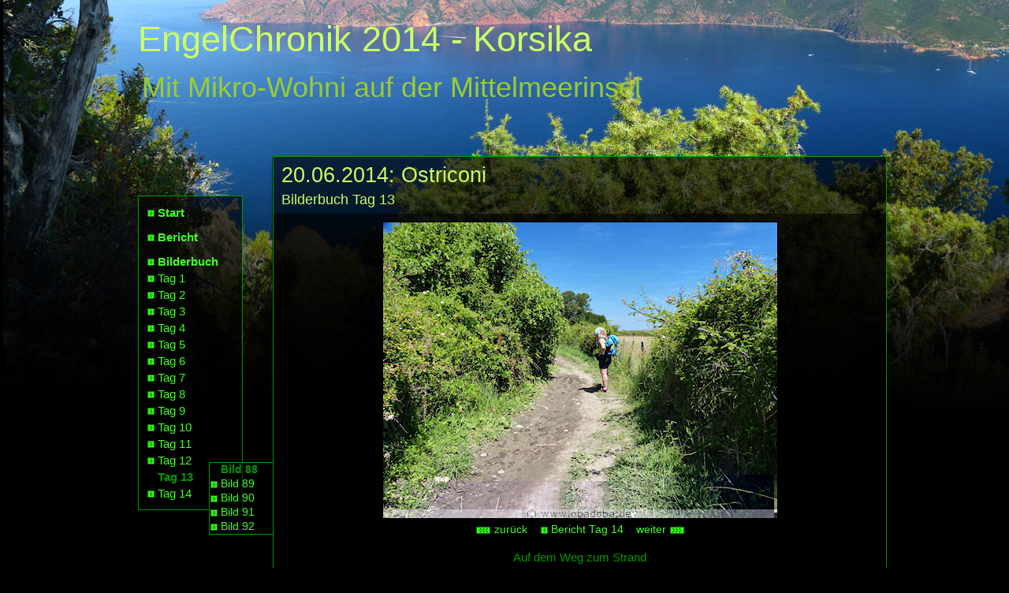

--- FILE ---
content_type: text/html
request_url: https://www.obadoba.de/chronik/2014/korsika/index.php?type=pic&day=13&pic=88
body_size: 2057
content:
<!DOCTYPE html PUBLIC "-//W3C//DTD XHTML 1.0 Strict//EN" "http://www.w3.org/TR/xhtml1/DTD/xhtml1-strict.dtd">

<html xmlns="http://www.w3.org/1999/xhtml" xml:lang="de" lang="de">

﻿﻿﻿﻿﻿﻿﻿﻿﻿﻿﻿﻿﻿﻿﻿﻿﻿﻿
<head>
<title>EngelChronik 2014 - Korsika</title>
<meta http-equiv="content-type" content="text/html; charset=utf-8" />
<link rel="SHORTCUT ICON" href="korsika2.ico">
<style type="text/css" media="screen">
@import url("korsika.css");
@import url('pic.css');
</style>
</head>

<body>

<div id="invisible">
</div>

<div id="outer">

<div id="banner">
<a href='index.php'><h1>EngelChronik 2014 - Korsika</h1></a>
<a href='index.php'><h2>Mit Mikro-Wohni auf der Mittelmeerinsel</h2></a>
</div> <!-- banner -->

<div id="centerframe">
<div id="centercontent">

<div class="head">
<h3>20.06.2014: Ostriconi</h3>
<h4>Bilderbuch Tag 13</h4> 
</div> <!-- head -->
<div class="entry">

<div id='picturecontainer'>
<div class='nofloat'><img src='pic/20140620_01.jpg' width='500' height='375' alt='Auf dem Weg zum Strand' title='Auf dem Weg zum Strand' class='pic' ></div>
<p class='picnavi'>
<a href='index.php?type=pic&day=12&pic=87'><img src='last.gif' width='20' height='12' border='0' alt='vorher' title='vorher' align='absmiddle'> zur&uuml;ck</a>&nbsp;&nbsp;&nbsp;&nbsp;<a href='index.php?type=day&day=13' class='int'>Bericht Tag 14</a>&nbsp;&nbsp;&nbsp;&nbsp;<a href='index.php?type=pic&day=13&pic=89'>weiter <img src='next.gif' width='20' height='12' border='0' alt='nachher' title='nachher' align='absmiddle'></a></p><p class='pictext'>
Auf dem Weg zum Strand</p><p class='piccopy'>(c) Andrea</p><p align='center'>
</p>
</div> <!-- picturecontainer -->
</div> <!-- entry -->

<div class="navi">
:<a href='index.php'                 class='int'>start</a>::<a href='index.php?type=day'        class='int'>bericht</a>::<a href='index.php?type=pic'        class='int'>bilderbuch</a>:<br />:<a href='index.php?type=day&day=1' class='int' title='Komplizierter Start' >1</a>::<a href='index.php?type=day&day=2'  class='int' title='Monte Senino' >2</a>::<a href='index.php?type=day&day=3'  class='int' title='Capu d'Orthu' >3</a>::<a href='index.php?type=day&day=4'  class='int' title='Gorge du Spelunca' >4</a>::<a href='index.php?type=day&day=5'  class='int' title='Paglia Orba' >5</a>::<a href='index.php?type=day&day=6'  class='int' title='Bergerie de Ballone' >6</a>::<a href='index.php?type=day&day=7'  class='int' title='Tour III de Bavella' >7</a>::<a href='index.php?type=day&day=8'  class='int' title='Bonifacio' >8</a>::<a href='index.php?type=day&day=9'  class='int' title='Cala di Conca' >9</a>::<a href='index.php?type=day&day=10' class='int' title='Regen- und Reisetag'>10</a>::<a href='index.php?type=day&day=11' class='int' title='Capu san Petru'>11</a>::<a href='index.php?type=day&day=12' class='int' title='Morsetta'>12</a>::<a href='index.php?type=day&day=13' class='int' title='Ostriconi'>13</a>::<a href='index.php?type=day&day=14' class='int' title='Abreise'>14</a>:</div> <!-- navi -->

<div id="bottom">
<p><a href="http://www.obadoba.de/impressum.php" class="int">www.obadoba.de</a> ~~~ (C) 1997 - 2024 <a href="mailto:Andrea.Kullak@gmx.de" class="mail">Andrea Kullak</a></p>
</div>

</div> <!-- centercontent -->
</div> <!-- centerframe -->

<div id="rightcontent">
<div class="obadoba_sidenavi_head"><a href="http://www.obadoba.de/" target="_blank" class="ext">obadoba</a></div><div class="obadoba_sidenavi_head">Weblog</div><div class="osnlink"><a href="../../../chronik/" class="ext" target="chronik">EngelChronik</a></div><div class="obadoba_sidenavi_head">Urlaub</div><div class="osnlink"><a href="../../../chronik/2024/sizilien/" class="ext" target="_blank">Sizilien</a></div><div class="osnlink"><a href="../../../chronik/2023/kroatien/" class="ext" target="_blank">Kroatien</a></div><div class="osnlink"><a href="../../../chronik/2022/sardinien/" class="ext" target="_blank">Sardinien</a></div><div class="osnlink"><a href="../../../chronik/2022/korsika/" class="ext" target="_blank">Korsika</a></div><div class="osnlink"><a href="../../../chronik/2019/tuerkei/" class="ext" target="_blank">T&uuml;rkei</a></div><div class="osnlink"><a href="../../../chronik/2017/peru/" class="ext" target="_blank">Peru&Bolivien</a></div><div class="osnlink"><a href="../../../chronik/2014/korsika/" class="ext" target="_blank">Korsika</a></div><div class="osnlink"><a href="../../../chronik/2012/afrika/" class="ext" target="_blank">Afrika</a></div><div class="osnlink"><a href="../../../chronik/2010/chile/" class="ext" target="_blank">Chile</a></div><div class="osnlink"><a href="../../../chronik/2009/ecuador/" class="ext" target="_blank">Ecuador</a></div><div class="osnlink"><a href="../../../chronik/2007/nepal/" class="ext" target="_blank">Nepal</a></div><div class="osnlink"><a href="../../../chronik/2006/provence/" class="ext" target="_blank">Provence</a></div><div class="osnlink"><a href="../../../chronik/2006/brenta/" class="ext" target="_blank">Brenta</a></div><div class="osnlink"><a href="../../../chronik/2006/lapalma/" class="ext" target="_blank">La&nbsp;Palma</a></div><div class="osnlink"><a href="../../../chronik/2006/valdisere/" class="ext" target="_blank">Honeymoon</a></div><div class="osnlink"><a href="../../../chronik/2005/sardegna/" class="ext" target="_blank">Sardinien</a></div><div class="osnlink"><a href="../../../chronik/2005/valdisere/" class="ext" target="_blank">Espace&nbsp;Killy</a></div><div class="osnlink"><a href="../../../chronik/2004/saasfee/" class="ext" target="_blank">Saas&nbsp;Fee</a></div><div class="osnlink"><a href="../../../chronik/2004/gomera/" class="ext" target="_blank">Gomera</a></div><div class="osnlink"><a href="../../../chronik/2004/dolomitisuperski/" class="ext" target="_blank">Dolomiti</a></div><div class="osnlink"><a href="../../../chronik/2003/kreta/" class="ext" target="_blank">Kreta</a></div><div class="osnlink"><a href="../../../chronik/2002/lipari/" class="ext" target="_blank">Lipari</a></div><div class="osnlink"><a href="../../../chronik/madeira/" class="ext" target="_blank">Madeira</a></div><div class="osnlink"><a href="../../../chronik/2000/vc/" class="ext" target="_blank">Val d'Isere</a></div><div class="osnlink"><a href="../../../chronik/korsika/" class="ext" target="_blank">Korsika</a></div><div class="obadoba_sidenavi_head">Berge & So</div><div class="osnlink"><a href="http://www.obadoba.de/everest/" class="int">Everest</a></div><div class="osnlink"><a href="http://www.obadoba.de/berge/" class="int">Berge</a></div><div class="osnlink"><a href="http://www.obadoba.de/allgaeu/" class="int">Allg&auml;u</a></div><!--
<div class="obadoba_sidenavi_head">Du</div><div class="osnlink"><a href="http://www.obadoba.de/gaeste/" class="int">G&auml;stebuch</a></div>-->
<div class="obadoba_sidenavi_head">Ich</div><div class="osnlink"><a href="http://www.obadoba.de/impressum.php" class="int">Impressum</a></div><!-- <div class="osnlink"><a href="http://www.obadoba.de/andrea.htm" class="int">Andrea</a></div> //--></div> <!-- rightcontent -->

<div id="leftcontent">
<div class='obadoba_sidenavi_head'><a href='index.php'   class='int'>Start</a></div><div class='obadoba_sidenavi_head'><a href='index.php?type=day' class='int'>Bericht</a></div><div class='obadoba_sidenavi_head'><a href='index.php?type=pic' class='int'>Bilderbuch</a></div><div class='picnavi_day'><a href='index.php?type=pic&day=1&pic=1' class='int'>Tag 1</a></div><div class='picnavi_day'><a href='index.php?type=pic&day=2&pic=4' class='int'>Tag 2</a></div><div class='picnavi_day'><a href='index.php?type=pic&day=3&pic=14' class='int'>Tag 3</a></div><div class='picnavi_day'><a href='index.php?type=pic&day=4&pic=23' class='int'>Tag 4</a></div><div class='picnavi_day'><a href='index.php?type=pic&day=5&pic=28' class='int'>Tag 5</a></div><div class='picnavi_day'><a href='index.php?type=pic&day=6&pic=37' class='int'>Tag 6</a></div><div class='picnavi_day'><a href='index.php?type=pic&day=7&pic=44' class='int'>Tag 7</a></div><div class='picnavi_day'><a href='index.php?type=pic&day=8&pic=52' class='int'>Tag 8</a></div><div class='picnavi_day'><a href='index.php?type=pic&day=9&pic=64' class='int'>Tag 9</a></div><div class='picnavi_day'><a href='index.php?type=pic&day=10&pic=72' class='int'>Tag 10</a></div><div class='picnavi_day'><a href='index.php?type=pic&day=11&pic=76' class='int'>Tag 11</a></div><div class='picnavi_day'><a href='index.php?type=pic&day=12&pic=84' class='int'>Tag 12</a></div><div class='picnavi_day'><span class='none'><span class='bold'>Tag 13</span></div><div class='picnavi_day'><a href='index.php?type=pic&day=14&pic=93' class='int'>Tag 14</a></div></div> <!-- leftcontent -->

<div id='leftrightcontent' style='top: 568px;'>
<div class='picnavi_pic'><span class='none'><span class='bold'>Bild 88</span></div><div class='picnavi_pic'><a href='index.php?type=pic&day=13&pic=89' class='int'>Bild 89</a></div><div class='picnavi_pic'><a href='index.php?type=pic&day=13&pic=90' class='int'>Bild 90</a></div><div class='picnavi_pic'><a href='index.php?type=pic&day=13&pic=91' class='int'>Bild 91</a></div><div class='picnavi_pic'><a href='index.php?type=pic&day=13&pic=92' class='int'>Bild 92</a></div></div> <!-- leftrightcontent -->

</div> <!-- outer -->

</body>
</html>


--- FILE ---
content_type: text/css
request_url: https://www.obadoba.de/chronik/2014/korsika/korsika.css
body_size: 1731
content:

:root {
  --main-background-color: #000000;
  --main-border-color: #009900;
  --main-text-color: #009900;
  --main-bannertext-color: #000000;
  --main-bannertext-h1-color: #ccff66;
  --main-bannertext-h2-color: #99cc33;

  --main-ralle-back-color: #999999;
  --main-ralle-text-color: #ffeedd;

  --main-link-color: #40ff26;
  --main-visited-color: #33cc33;
  --main-active-color: #33cc33;
  --main-hover-color: #33cc33;

  --main-h1-color: #ccff66;
  --main-h2-color: #99cc33;
  --main-h3-color: #66aa00;
  --main-h4-color: #339933;
  --main-h5-color: #339933;
}

body   {
         margin: 0px;
         padding: 0px;
         color: #var(--main-text-color);;
         background-color: var(--main-background-color);
         background-image: url(korsikabanner2.jpg);
         background-repeat: no-repeat;
         border: 0px solid var(--main-border-color);
         min-width: 975px;
       }
#outer  {
         position: relative;
         margin: 0px auto 0px auto;
         padding: 0px;
         z-index: 2;
         border: 0px solid var(--main-border-color);
         min-width: 970px;
         max-width: 970px;
         width: 100%:
       }

a:link    { text-decoration: none; color: var(--main-link-color); }
a:visited { text-decoration: none; color: var(--main-visited-color); }
a:active  { text-decoration: none; color: var(--main-active-color); }
a:hover   { text-decoration: none; color: var(--main-hover-color); }

a.ext     { padding-left: 14px; background-image: url(ext.gif);  background-position: left; background-repeat: no-repeat; }
a.int     { padding-left: 14px; background-image: url(int.gif);  background-position: left; background-repeat: no-repeat; }
a.mail    { padding-left: 16px; background-image: url(mail.gif); background-position: left; background-repeat: no-repeat; }
a.fon     { padding-left: 14px; background-image: url(fon.gif);  background-position: left; background-repeat: no-repeat; }
a.anc     { padding-left: 14px; background-image: url(anc.gif);  background-position: left; background-repeat: no-repeat; }
.none     { padding-left: 14px;                                  background-position: left; background-repeat: no-repeat; }

p,h1,h2,h3,h4,h5,ul,ol,li,div,td,th,address,blockquote,nobr,b,i {
          font-size: 15px;
          color: var(--main-text-color);
          font-family: "Trebuchet MS", Arial, Helvetica, Verdana, sans-serif;
          font-family: Georgia, "Times New Roman", Times, serif;
          font-family: Verdana, Arial, sans-serif;
          line-height: 140%; }

h1        { margin: 0px; padding: 0px; font-size: 250%; font-weight: normal; color: var(--main-h1-color); }
h2        { margin: 0px; padding: 0px; font-size: 220%; font-weight: normal; color: var(--main-h2-color); }
h3        { margin: 0px; padding: 0px; font-size: 180%; font-weight: normal; color: var(--main-h1-color); }
h4        { margin: 0px; padding: 0px; font-size: 120%; font-weight: normal; color: var(--main-h1-color); }
h5        { margin: 0px; padding: 0px; font-size:  80%; font-weight: normal; color: var(--main-h5-color); }

#banner {
         margin: 0px; padding: 0px;
         height:180px;
         padding-left: 20px; padding-top: 0px;
         text-align: left;
         vertical-align: bottom;
         font-size: 300%;
         font-weight: normal;
         color: var(--main-bannertext-color);
         border-bottom: 0px solid var(--main-border-color);
        }
#banner h1        { margin: 0px; padding: 0px; font-size: 100%; font-weight: normal; color: var(--main-bannertext-h1-color); }
#banner h2        { margin: 0px; padding: 5px 5px 10px 5px; font-size:  80%; font-weight: normal; color: var(--main-bannertext-h2-color); }
#banner a:link    {  }
#banner a:visited {  }
#banner a:active  {  }
#banner a:hover   {  }

.navi {
         margin: 0px;
         padding: 0px;
         text-align: center;
         border-top: 0px solid var(--main-border-color);
         border-bottom: 0px solid var(--main-border-color);
         font-size: 80%;
         background-color: var(--main-background-color);
        }
.daynavi {
         margin: 1px 0px 0px 0px;
         padding: 0px;
         text-align: center;
         border-bottom: 0px solid var(--main-border-color);
         font-size: 90%;
         background-color: var(--main-background-color);
        }

#centerframe {
         margin: 0px auto 0px auto;
         padding: 0px;
         width: 664px;
         vertical-align: top;
         text-align: center;
         border: 1px solid var(--main-border-color);
         /* MSIE transparency */
         background-color: var(--main-background-color);
         filter: alpha(opacity=60);
         /* Mozilla transparency */
         background: rgba(0, 0, 0, 0.6);
/*
         CSS & Mozilla transparency will be inherited
         opacity: 0.5;
         -moz-opacity: 0.5;
*/
        }

#centercontent {
         margin: auto;
         padding: 10px 20px 10px 20px;
         text-align: justify;
         vertical-align: top;
         border: 0px solid var(--main-border-color);
         /* MSIE transparency off */
         filter: alpha(opacity=100);
/*
         CSS & Mozilla transparency off does not work
         opacity: 1;
         -moz-opacity: 1;
*/
         position: relative;
        }

#picturecontainer {
         padding: 0px;
         border: 1px solid var(--main-border-color);
         vertical-align: top;
         /* MSIE transparency */
         background-color: var(--main-text-color);
         filter: alpha(opacity=60);
         /* Mozilla transparency */
         background: rgba(0, 0, 0, 0.6);
        }

.text {
         padding: 0px 50px 0px 50px;
         text-align: center;
         border: 0px solid var(--main-border-color);
        }

#rightcontent {
         position: absolute;
         top: 230px; right: 10px; width: 121px;
         padding: 0px 10px 10px 10px;
         vertical-align: top;
         text-align: right;
         border: 1px solid var(--main-border-color);
         /* MSIE transparency */
         background-color: var(--main-background-color);
         filter: alpha(opacity=60);
         /* Mozilla transparency */
         background: rgba(0, 0, 0, 0.6);
        }
/*
#rightcontent a:link    { color: var(--main-link-color); }
#rightcontent a:visited { color: var(--main-visited-color);; }
#rightcontent a:active  { color: var(--main-link-color);; }
*/
#leftcontent {
         position: absolute;
         top: 230px; left: 20px; width: 111px;
         padding: 0px 10px 10px 10px;
         vertical-align: top;
         text-align: left;
         border: 1px solid var(--main-border-color);
         /* MSIE transparency */
         background-color: var(--main-background-color);
         filter: alpha(opacity=60);
         /* Mozilla transparency */
         background: rgba(0, 0, 0, 0.6);
        }
#leftrightcontent {
         position: absolute;
         top: 400px; left: 110px; width: 80px;
         padding: 0px 0px 0px 0px;
         vertical-align: top;
         text-align: left;
         border: 1px solid var(--main-border-color);
         /* MSIE transparency */
         background-color: var(--main-background-color);/
         filter: alpha(opacity=60);
         /* Mozilla transparency */
         background: rgba(0, 0, 0, 0.6);
         z-index: 5;
        }
.head   {
         padding: 5px; margin: 0px;
         padding-left: 10px;
         padding-right: 10px;
         text-align: left;
         border: 0px solid var(--main-border-color);
        }
.entry {
         padding: 0px; margin: 0px;
         padding-right: 0px; padding-left: 0px;
         padding-bottom: s0px;
         text-align: justify;
         border: 0px solid var(--main-border-color);
        }
.h2like { font-size: 250%; font-weight: normal; }
.date   { padding-left: 10px; }

.floatright { padding: 0px; margin: 10px 0px 10px 10px; float: right; border: 0px solid var(--main-border-color); }
.floatleft  { padding: 0px; margin: 10px 10px 10px 0px; float: left;  border: 0px solid var(--main-border-color); }
.nofloat    { padding: 10px; margin: 0px; border: 0px solid var(--main-border-color); text-align: center; }
.minipics   { padding: 0px 20px 0px 20px; margin: 0px; border: 0px solid var(--main-border-color); text-align: left; line-height: 200%; }
.pic        { border: 1px solid #000000; }

.link       { color: #339933; }
.blink      { color: #339933; font-weight: bold; }
.slink      { color: #000099; font-weight: bold; font-size: 80%; }

.sidehead   { color: #339933; font-weight: bold; }

.catlink     { color: #339933; font-size: 90%; padding-left: 10px; }
.commentlink { color: #339933; font-size: 80%; padding-left: 10px; }
.blogs       { color: #339933; font-size: 90%; }

.login      { color: #339933; font-size: 90%; }
.welcome    { font-weight: bold; }

#bottom {
         margin: 0px 0px -10px 0px;
         padding: 2px;
         border: 0px solid var(--main-border-color);
         text-align: center;
         font-size: 80%;
        }

.small  { font-size:   80%; }
.bold   { font-weight: bold; }
.ralle  {
         margin: 0px -20px 0px -20px;
         padding: 0px 20px 0px 20px;
         border: 1px solid var(--main-border-color);
         background-color: var(--main-ralle-back-color);
         color: #ffeedd;
        }
.ralleerzaehlt { color: var(--main-ralle-text-color); font-weight: bold; }

.picnavi_head {
            margin: 10px 0px 5px 0px;
            padding: 0px 5px 0px 5px;
            border: 1px solid #33ff33;
            font-weight: bold;
           }
.picnavi_day { margin-top: 0px; padding: 0px; }
.picnavi_pic { margin-top: 0px; padding: 0px; font-size: 90%; }
.pictext   { text-align: center; }
.picnavi   { text-align: center; font-size: 90%; margin-top: -10px; }
.piccopy   { text-align: center; font-size: 80%; margin-top: -15px; color: #99cc99; }

.obadoba_sidenavi_head {
            margin-top: 10px;
            padding: 0px;
            border: 0px solid var(--main-border-color);
            font-weight: bold;
           }
.osnlink   { padding: 0px 5px 0px 5px; }

.table     {
             border-spacing: 0px;
             border: 1px solid var(--main-border-color);
             empty-cells: show;
             border-collapse: collapse;
           }
.one       { background-color: #99cc99; border: 1px solid var(--main-border-color); }
.two       { background-color: #aaccaa; border: 1px solid var(--main-border-color); }
.end       { background-color: #77cc77; border: 1px solid var(--main-border-color); }
.nbr       { border: 1px solid var(--main-border-color); text-align: right;  padding-left: 5px; padding-right: 5px; font-weight: bold; }
.zt        { border: 1px solid var(--main-border-color); text-align: center; padding-left: 5px; padding-right: 5px; }
.tag       { border: 1px solid var(--main-border-color); text-align: center; padding-left: 5px; padding-right: 5px; }
.was       { border: 1px solid var(--main-border-color); text-align: center; padding-left: 5px; padding-right: 5px; }
.km        { border: 1px solid var(--main-border-color); text-align: right;  padding-left: 5px; padding-right: 5px; }
.hm        { border: 1px solid var(--main-border-color); text-align: right;  padding-left: 5px; padding-right: 5px; }
.rr        { border: 1px solid var(--main-border-color); text-align: left;   padding-left: 5px; padding-right: 5px; font-size: 80%; }


#invisible { visibility: hidden; height: 0px; font-size: 0%;}



--- FILE ---
content_type: text/css
request_url: https://www.obadoba.de/chronik/2014/korsika/pic.css
body_size: 164
content:

:root {
  --main-pic-back-color: #ffeedd;
  --main-pic-border-color: #eeeeee;
}

body   {
         margin: 0px; padding: 0px;
         border: 0px solid var(--main-pic-back-color);
       }

#outer  {
         margin: 0px auto 0px auto;
         padding: 0px;
         border: 0px solid var(--main-border-color);
       }

#centerframe {
         width: 780px;
         margin: 0px 0px 0px auto;
         padding: 0px;
         border: 0px solid var(--main-border-color);
        }

#centercontent {
         margin: 0px 0px 0px 1px;
         padding: 0px;
         border: 1px solid var(--main-border-color);
}

#picturecontainer {
         padding: 0px;
         border: 0px solid var(--main-border-color);
        }

#rightcontent {
         visibility: hidden;
         width: 0px;
         height: 0px;
         font-size: 0%;
        }

#invisible { visibility: hidden; height: 0px; font-size: 0%;}
